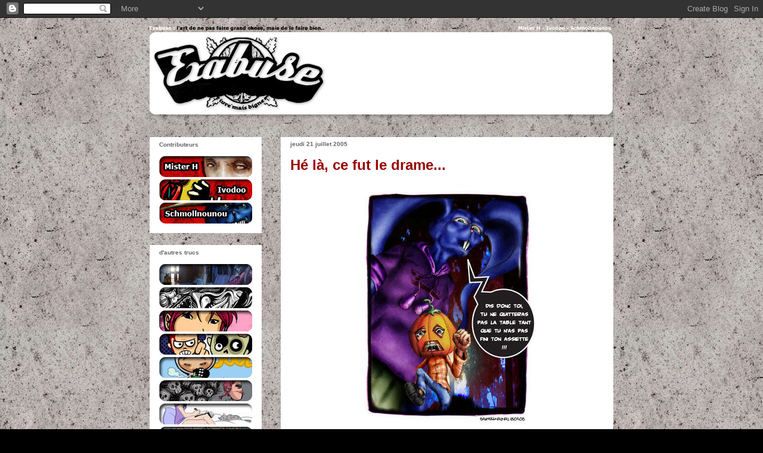

--- FILE ---
content_type: text/html; charset=UTF-8
request_url: https://exabuse.blogspot.com/2005/07/h-l-ce-fut-le-drame.html?showComment=1121962860000
body_size: 17555
content:
<!DOCTYPE html>
<html class='v2' dir='ltr' xmlns='http://www.w3.org/1999/xhtml' xmlns:b='http://www.google.com/2005/gml/b' xmlns:data='http://www.google.com/2005/gml/data' xmlns:expr='http://www.google.com/2005/gml/expr'>
<head>
<link href='https://www.blogger.com/static/v1/widgets/4128112664-css_bundle_v2.css' rel='stylesheet' type='text/css'/>
<meta content='width=1100' name='viewport'/>
<meta content='text/html; charset=UTF-8' http-equiv='Content-Type'/>
<meta content='blogger' name='generator'/>
<link href='https://exabuse.blogspot.com/favicon.ico' rel='icon' type='image/x-icon'/>
<link href='http://exabuse.blogspot.com/2005/07/h-l-ce-fut-le-drame.html' rel='canonical'/>
<link rel="alternate" type="application/atom+xml" title="Exabuse - Atom" href="https://exabuse.blogspot.com/feeds/posts/default" />
<link rel="alternate" type="application/rss+xml" title="Exabuse - RSS" href="https://exabuse.blogspot.com/feeds/posts/default?alt=rss" />
<link rel="service.post" type="application/atom+xml" title="Exabuse - Atom" href="https://www.blogger.com/feeds/14587495/posts/default" />

<link rel="alternate" type="application/atom+xml" title="Exabuse - Atom" href="https://exabuse.blogspot.com/feeds/112196199206567317/comments/default" />
<!--Can't find substitution for tag [blog.ieCssRetrofitLinks]-->
<link href='http://photos1.blogger.com/blogger/7556/1324/400/blue_mister-h.jpg' rel='image_src'/>
<meta content='http://exabuse.blogspot.com/2005/07/h-l-ce-fut-le-drame.html' property='og:url'/>
<meta content='Hé là, ce fut le drame...' property='og:title'/>
<meta content='&quot; La riposte ne se fit pas attendre...&quot; Nous déclara un passant témoin des faits. « C’est ainsi que les faits se sont produit... », commença...' property='og:description'/>
<meta content='https://lh3.googleusercontent.com/blogger_img_proxy/AEn0k_uNffNRPaHIakcazK_CsTvgpyWlM5YIdFCi0jX90jGwN_TEVlN_w33rr2V-uH8pesFgPLY9t6tadn_S30rEDQhpGQs36w1o8pJcRmT2hSySOCkFOwWkqmMfoOJtJvlvEp9PtmfC=w1200-h630-p-k-no-nu' property='og:image'/>
<title>
Exabuse: Hé là, ce fut le drame...
</title>
<style id='page-skin-1' type='text/css'><!--
/*
-----------------------------------------------
Blogger Template Style
Name:     Awesome Inc.
Designer: Tina Chen
URL:      tinachen.org
----------------------------------------------- */
/* Variable definitions
====================
<Variable name="keycolor" description="Main Color" type="color" default="#ffffff"/>
<Group description="Page" selector="body">
<Variable name="body.font" description="Font" type="font"
default="normal normal 13px Arial, Tahoma, Helvetica, FreeSans, sans-serif"/>
<Variable name="body.background.color" description="Background Color" type="color" default="#000000"/>
<Variable name="body.text.color" description="Text Color" type="color" default="#ffffff"/>
</Group>
<Group description="Links" selector=".main-inner">
<Variable name="link.color" description="Link Color" type="color" default="#888888"/>
<Variable name="link.visited.color" description="Visited Color" type="color" default="#444444"/>
<Variable name="link.hover.color" description="Hover Color" type="color" default="#cccccc"/>
</Group>
<Group description="Blog Title" selector=".header h1">
<Variable name="header.font" description="Title Font" type="font"
default="normal bold 40px Arial, Tahoma, Helvetica, FreeSans, sans-serif"/>
<Variable name="header.text.color" description="Title Color" type="color" default="#000000" />
<Variable name="header.background.color" description="Header Background" type="color" default="transparent" />
</Group>
<Group description="Blog Description" selector=".header .description">
<Variable name="description.font" description="Font" type="font"
default="normal normal 14px Arial, Tahoma, Helvetica, FreeSans, sans-serif"/>
<Variable name="description.text.color" description="Text Color" type="color"
default="#000000" />
</Group>
<Group description="Tabs Text" selector=".tabs-inner .widget li a">
<Variable name="tabs.font" description="Font" type="font"
default="normal bold 14px Arial, Tahoma, Helvetica, FreeSans, sans-serif"/>
<Variable name="tabs.text.color" description="Text Color" type="color" default="#000000"/>
<Variable name="tabs.selected.text.color" description="Selected Color" type="color" default="#ffffff"/>
</Group>
<Group description="Tabs Background" selector=".tabs-outer .PageList">
<Variable name="tabs.background.color" description="Background Color" type="color" default="#141414"/>
<Variable name="tabs.selected.background.color" description="Selected Color" type="color" default="#444444"/>
<Variable name="tabs.border.color" description="Border Color" type="color" default="transparent"/>
</Group>
<Group description="Date Header" selector=".main-inner .widget h2.date-header, .main-inner .widget h2.date-header span">
<Variable name="date.font" description="Font" type="font"
default="normal normal 14px Arial, Tahoma, Helvetica, FreeSans, sans-serif"/>
<Variable name="date.text.color" description="Text Color" type="color" default="#666666"/>
<Variable name="date.border.color" description="Border Color" type="color" default="transparent"/>
</Group>
<Group description="Post Title" selector="h3.post-title, h4, h3.post-title a">
<Variable name="post.title.font" description="Font" type="font"
default="normal bold 22px Arial, Tahoma, Helvetica, FreeSans, sans-serif"/>
<Variable name="post.title.text.color" description="Text Color" type="color" default="#000000"/>
</Group>
<Group description="Post Background" selector=".post">
<Variable name="post.background.color" description="Background Color" type="color" default="#ffffff" />
<Variable name="post.border.color" description="Border Color" type="color" default="transparent" />
<Variable name="post.border.bevel.color" description="Bevel Color" type="color" default="transparent"/>
</Group>
<Group description="Gadget Title" selector="h2">
<Variable name="widget.title.font" description="Font" type="font"
default="normal bold 14px Arial, Tahoma, Helvetica, FreeSans, sans-serif"/>
<Variable name="widget.title.text.color" description="Text Color" type="color" default="#000000"/>
</Group>
<Group description="Gadget Text" selector=".sidebar .widget">
<Variable name="widget.font" description="Font" type="font"
default="normal normal 14px Arial, Tahoma, Helvetica, FreeSans, sans-serif"/>
<Variable name="widget.text.color" description="Text Color" type="color" default="#000000"/>
<Variable name="widget.alternate.text.color" description="Alternate Color" type="color" default="#666666"/>
</Group>
<Group description="Gadget Links" selector=".sidebar .widget">
<Variable name="widget.link.color" description="Link Color" type="color" default="#888888"/>
<Variable name="widget.link.visited.color" description="Visited Color" type="color" default="#444444"/>
<Variable name="widget.link.hover.color" description="Hover Color" type="color" default="#cccccc"/>
</Group>
<Group description="Gadget Background" selector=".sidebar .widget">
<Variable name="widget.background.color" description="Background Color" type="color" default="#141414"/>
<Variable name="widget.border.color" description="Border Color" type="color" default="#222222"/>
<Variable name="widget.border.bevel.color" description="Bevel Color" type="color" default="#000000"/>
</Group>
<Group description="Sidebar Background" selector=".column-left-inner .column-right-inner">
<Variable name="widget.outer.background.color" description="Background Color" type="color" default="transparent" />
</Group>
<Group description="Images" selector=".main-inner">
<Variable name="image.background.color" description="Background Color" type="color" default="transparent"/>
<Variable name="image.border.color" description="Border Color" type="color" default="transparent"/>
</Group>
<Group description="Feed" selector=".blog-feeds">
<Variable name="feed.text.color" description="Text Color" type="color" default="#000000"/>
</Group>
<Group description="Feed Links" selector=".blog-feeds">
<Variable name="feed.link.color" description="Link Color" type="color" default="#888888"/>
<Variable name="feed.link.visited.color" description="Visited Color" type="color" default="#444444"/>
<Variable name="feed.link.hover.color" description="Hover Color" type="color" default="#cccccc"/>
</Group>
<Group description="Pager" selector=".blog-pager">
<Variable name="pager.background.color" description="Background Color" type="color" default="#ffffff" />
</Group>
<Group description="Footer" selector=".footer-outer">
<Variable name="footer.background.color" description="Background Color" type="color" default="#ffffff" />
<Variable name="footer.text.color" description="Text Color" type="color" default="#000000" />
</Group>
<Variable name="title.shadow.spread" description="Title Shadow" type="length" default="-1px"/>
<Variable name="body.background" description="Body Background" type="background"
color="#000000"
default="$(color) none repeat scroll top left"/>
<Variable name="body.background.gradient.cap" description="Body Gradient Cap" type="url"
default="none"/>
<Variable name="body.background.size" description="Body Background Size" type="string" default="auto"/>
<Variable name="tabs.background.gradient" description="Tabs Background Gradient" type="url"
default="none"/>
<Variable name="header.background.gradient" description="Header Background Gradient" type="url" default="none" />
<Variable name="header.padding.top" description="Header Top Padding" type="length" default="22px" />
<Variable name="header.margin.top" description="Header Top Margin" type="length" default="0" />
<Variable name="header.margin.bottom" description="Header Bottom Margin" type="length" default="0" />
<Variable name="widget.padding.top" description="Widget Padding Top" type="length" default="8px" />
<Variable name="widget.padding.side" description="Widget Padding Side" type="length" default="15px" />
<Variable name="widget.outer.margin.top" description="Widget Top Margin" type="length" default="0" />
<Variable name="widget.outer.background.gradient" description="Gradient" type="url" default="none" />
<Variable name="widget.border.radius" description="Gadget Border Radius" type="length" default="0" />
<Variable name="outer.shadow.spread" description="Outer Shadow Size" type="length" default="0" />
<Variable name="date.header.border.radius.top" description="Date Header Border Radius Top" type="length" default="0" />
<Variable name="date.header.position" description="Date Header Position" type="length" default="15px" />
<Variable name="date.space" description="Date Space" type="length" default="30px" />
<Variable name="date.position" description="Date Float" type="string" default="static" />
<Variable name="date.padding.bottom" description="Date Padding Bottom" type="length" default="0" />
<Variable name="date.border.size" description="Date Border Size" type="length" default="0" />
<Variable name="date.background" description="Date Background" type="background" color="transparent"
default="$(color) none no-repeat scroll top left" />
<Variable name="date.first.border.radius.top" description="Date First top radius" type="length" default="0" />
<Variable name="date.last.space.bottom" description="Date Last Space Bottom" type="length"
default="20px" />
<Variable name="date.last.border.radius.bottom" description="Date Last bottom radius" type="length" default="0" />
<Variable name="post.first.padding.top" description="First Post Padding Top" type="length" default="0" />
<Variable name="image.shadow.spread" description="Image Shadow Size" type="length" default="0"/>
<Variable name="image.border.radius" description="Image Border Radius" type="length" default="0"/>
<Variable name="separator.outdent" description="Separator Outdent" type="length" default="15px" />
<Variable name="title.separator.border.size" description="Widget Title Border Size" type="length" default="1px" />
<Variable name="list.separator.border.size" description="List Separator Border Size" type="length" default="1px" />
<Variable name="shadow.spread" description="Shadow Size" type="length" default="0"/>
<Variable name="startSide" description="Side where text starts in blog language" type="automatic" default="left"/>
<Variable name="endSide" description="Side where text ends in blog language" type="automatic" default="right"/>
<Variable name="date.side" description="Side where date header is placed" type="string" default="right"/>
<Variable name="pager.border.radius.top" description="Pager Border Top Radius" type="length" default="0" />
<Variable name="pager.space.top" description="Pager Top Space" type="length" default="1em" />
<Variable name="footer.background.gradient" description="Background Gradient" type="url" default="none" />
<Variable name="mobile.background.size" description="Mobile Background Size" type="string"
default="auto"/>
<Variable name="mobile.background.overlay" description="Mobile Background Overlay" type="string"
default="transparent none repeat scroll top left"/>
<Variable name="mobile.button.color" description="Mobile Button Color" type="color" default="#ffffff" />
*/
/* Content
----------------------------------------------- */
body {
font: normal normal 13px Arial, Tahoma, Helvetica, FreeSans, sans-serif;
color: #000000;
background: #000000 url(//1.bp.blogspot.com/-VDL29LgRMFM/VV3rqXLcGsI/AAAAAAAABBY/hN9jxLGr3ZY/s1600/fond-motif.jpg) repeat scroll top left;
}
html body .content-outer {
min-width: 0;
max-width: 100%;
width: 100%;
}
a:link {
text-decoration: none;
color: #888888;
}
a:visited {
text-decoration: none;
color: #444444;
}
a:hover {
text-decoration: underline;
color: #cccccc;
}
.body-fauxcolumn-outer .cap-top {
position: absolute;
z-index: 1;
height: 276px;
width: 100%;
background: transparent none repeat-x scroll top left;
_background-image: none;
}
/* Columns
----------------------------------------------- */
.content-inner {
padding: 0;
}
.header-inner .section {
margin: 0 16px;
}
.tabs-inner .section {
margin: 0 16px;
}
.main-inner {
padding-top: 30px;
}
.main-inner .column-center-inner,
.main-inner .column-left-inner,
.main-inner .column-right-inner {
padding: 0 5px;
}
*+html body .main-inner .column-center-inner {
margin-top: -30px;
}
#layout .main-inner .column-center-inner {
margin-top: 0;
}
/* Header
----------------------------------------------- */
.header-outer {
margin: 0 0 0 0;
background: transparent none repeat scroll 0 0;
}
.Header h1 {
font: normal bold 40px Arial, Tahoma, Helvetica, FreeSans, sans-serif;
color: #ffffff;
text-shadow: 0 0 -1px #000000;
}
.Header h1 a {
color: #ffffff;
}
.Header .description {
font: normal normal 14px Arial, Tahoma, Helvetica, FreeSans, sans-serif;
color: #ffffff;
}
.header-inner .Header .titlewrapper,
.header-inner .Header .descriptionwrapper {
padding-left: 0;
padding-right: 0;
margin-bottom: 0;
}
.header-inner .Header .titlewrapper {
padding-top: 22px;
}
/* Tabs
----------------------------------------------- */
.tabs-outer {
overflow: hidden;
position: relative;
background: #141414 none repeat scroll 0 0;
}
#layout .tabs-outer {
overflow: visible;
}
.tabs-cap-top, .tabs-cap-bottom {
position: absolute;
width: 100%;
border-top: 1px solid #222222;
}
.tabs-cap-bottom {
bottom: 0;
}
.tabs-inner .widget li a {
display: inline-block;
margin: 0;
padding: .6em 1.5em;
font: normal bold 14px Arial, Tahoma, Helvetica, FreeSans, sans-serif;
color: #ffffff;
border-top: 1px solid #222222;
border-bottom: 1px solid #222222;
border-left: 1px solid #222222;
height: 16px;
line-height: 16px;
}
.tabs-inner .widget li:last-child a {
border-right: 1px solid #222222;
}
.tabs-inner .widget li.selected a, .tabs-inner .widget li a:hover {
background: #444444 none repeat-x scroll 0 -100px;
color: #ffffff;
}
/* Headings
----------------------------------------------- */
h2 {
font: normal bold 10px Verdana, Geneva, sans-serif;
color: #666666;
}
/* Widgets
----------------------------------------------- */
.main-inner .section {
margin: 0 27px;
padding: 0;
}
.main-inner .column-left-outer,
.main-inner .column-right-outer {
margin-top: 0;
}
#layout .main-inner .column-left-outer,
#layout .main-inner .column-right-outer {
margin-top: 0;
}
.main-inner .column-left-inner,
.main-inner .column-right-inner {
background: transparent none repeat 0 0;
-moz-box-shadow: 0 0 0 rgba(0, 0, 0, .2);
-webkit-box-shadow: 0 0 0 rgba(0, 0, 0, .2);
-goog-ms-box-shadow: 0 0 0 rgba(0, 0, 0, .2);
box-shadow: 0 0 0 rgba(0, 0, 0, .2);
-moz-border-radius: 0;
-webkit-border-radius: 0;
-goog-ms-border-radius: 0;
border-radius: 0;
}
#layout .main-inner .column-left-inner,
#layout .main-inner .column-right-inner {
margin-top: 0;
}
.sidebar .widget {
font: normal normal 0px Arial, Tahoma, Helvetica, FreeSans, sans-serif;
color: #ffffff;
}
.sidebar .widget a:link {
color: #888888;
}
.sidebar .widget a:visited {
color: #444444;
}
.sidebar .widget a:hover {
color: #cccccc;
}
.sidebar .widget h2 {
text-shadow: 0 0 -1px #000000;
}
.main-inner .widget {
background-color: #ffffff;
border: 1px solid transparent;
padding: 0 15px 15px;
margin: 20px -16px;
-moz-box-shadow: 0 0 0 rgba(0, 0, 0, .2);
-webkit-box-shadow: 0 0 0 rgba(0, 0, 0, .2);
-goog-ms-box-shadow: 0 0 0 rgba(0, 0, 0, .2);
box-shadow: 0 0 0 rgba(0, 0, 0, .2);
-moz-border-radius: 0;
-webkit-border-radius: 0;
-goog-ms-border-radius: 0;
border-radius: 0;
}
.main-inner .widget h2 {
margin: 0 -15px;
padding: .6em 15px .5em;
border-bottom: 1px solid transparent;
}
.footer-inner .widget h2 {
padding: 0 0 .4em;
border-bottom: 1px solid transparent;
}
.main-inner .widget h2 + div, .footer-inner .widget h2 + div {
border-top: 1px solid transparent;
padding-top: 8px;
}
.main-inner .widget .widget-content {
margin: 0 -15px;
padding: 7px 15px 0;
}
.main-inner .widget ul, .main-inner .widget #ArchiveList ul.flat {
margin: -8px -15px 0;
padding: 0;
list-style: none;
}
.main-inner .widget #ArchiveList {
margin: -8px 0 0;
}
.main-inner .widget ul li, .main-inner .widget #ArchiveList ul.flat li {
padding: .5em 15px;
text-indent: 0;
color: #666666;
border-top: 1px solid transparent;
border-bottom: 1px solid transparent;
}
.main-inner .widget #ArchiveList ul li {
padding-top: .25em;
padding-bottom: .25em;
}
.main-inner .widget ul li:first-child, .main-inner .widget #ArchiveList ul.flat li:first-child {
border-top: none;
}
.main-inner .widget ul li:last-child, .main-inner .widget #ArchiveList ul.flat li:last-child {
border-bottom: none;
}
.post-body {
position: relative;
}
.main-inner .widget .post-body ul {
padding: 0 2.5em;
margin: .5em 0;
list-style: disc;
}
.main-inner .widget .post-body ul li {
padding: 0.25em 0;
margin-bottom: .25em;
color: #000000;
border: none;
}
.footer-inner .widget ul {
padding: 0;
list-style: none;
}
.widget .zippy {
color: #666666;
}
/* Posts
----------------------------------------------- */
body .main-inner .Blog {
padding: 0;
margin-bottom: 1em;
background-color: transparent;
border: none;
-moz-box-shadow: 0 0 0 rgba(0, 0, 0, 0);
-webkit-box-shadow: 0 0 0 rgba(0, 0, 0, 0);
-goog-ms-box-shadow: 0 0 0 rgba(0, 0, 0, 0);
box-shadow: 0 0 0 rgba(0, 0, 0, 0);
}
.main-inner .section:last-child .Blog:last-child {
padding: 0;
margin-bottom: 1em;
}
.main-inner .widget h2.date-header {
margin: 0 -15px 1px;
padding: 0 0 0 0;
font: normal bold 10px Verdana, Geneva, sans-serif;
color: #666666;
background: transparent none no-repeat scroll top left;
border-top: 0 solid transparent;
border-bottom: 1px solid transparent;
-moz-border-radius-topleft: 0;
-moz-border-radius-topright: 0;
-webkit-border-top-left-radius: 0;
-webkit-border-top-right-radius: 0;
border-top-left-radius: 0;
border-top-right-radius: 0;
position: static;
bottom: 100%;
right: 15px;
text-shadow: 0 0 -1px #000000;
}
.main-inner .widget h2.date-header span {
font: normal bold 10px Verdana, Geneva, sans-serif;
display: block;
padding: .5em 15px;
border-left: 0 solid transparent;
border-right: 0 solid transparent;
}
.date-outer {
position: relative;
margin: 30px 0 20px;
padding: 0 15px;
background-color: #ffffff;
border: 1px solid transparent;
-moz-box-shadow: 0 0 0 rgba(0, 0, 0, .2);
-webkit-box-shadow: 0 0 0 rgba(0, 0, 0, .2);
-goog-ms-box-shadow: 0 0 0 rgba(0, 0, 0, .2);
box-shadow: 0 0 0 rgba(0, 0, 0, .2);
-moz-border-radius: 0;
-webkit-border-radius: 0;
-goog-ms-border-radius: 0;
border-radius: 0;
}
.date-outer:first-child {
margin-top: 0;
}
.date-outer:last-child {
margin-bottom: 20px;
-moz-border-radius-bottomleft: 0;
-moz-border-radius-bottomright: 0;
-webkit-border-bottom-left-radius: 0;
-webkit-border-bottom-right-radius: 0;
-goog-ms-border-bottom-left-radius: 0;
-goog-ms-border-bottom-right-radius: 0;
border-bottom-left-radius: 0;
border-bottom-right-radius: 0;
}
.date-posts {
margin: 0 -15px;
padding: 0 15px;
clear: both;
}
.post-outer, .inline-ad {
border-top: 1px solid transparent;
margin: 0 -15px;
padding: 15px 15px;
}
.post-outer {
padding-bottom: 10px;
}
.post-outer:first-child {
padding-top: 0;
border-top: none;
}
.post-outer:last-child, .inline-ad:last-child {
border-bottom: none;
}
.post-body {
position: relative;
}
.post-body img {
padding: 8px;
background: transparent;
border: 1px solid transparent;
-moz-box-shadow: 0 0 0 rgba(0, 0, 0, .2);
-webkit-box-shadow: 0 0 0 rgba(0, 0, 0, .2);
box-shadow: 0 0 0 rgba(0, 0, 0, .2);
-moz-border-radius: 0;
-webkit-border-radius: 0;
border-radius: 0;
}
h3.post-title, h4 {
font: normal bold 24px Verdana, Geneva, sans-serif;
color: #990000;
}
h3.post-title a {
font: normal bold 24px Verdana, Geneva, sans-serif;
color: #990000;
}
h3.post-title a:hover {
color: #cccccc;
text-decoration: underline;
}
.post-header {
margin: 0 0 1em;
}
.post-body {
line-height: 1.4;
}
.post-outer h2 {
color: #000000;
}
.post-footer {
margin: 1.5em 0 0;
}
#blog-pager {
padding: 15px;
font-size: 120%;
background-color: #ffffff;
border: 1px solid transparent;
-moz-box-shadow: 0 0 0 rgba(0, 0, 0, .2);
-webkit-box-shadow: 0 0 0 rgba(0, 0, 0, .2);
-goog-ms-box-shadow: 0 0 0 rgba(0, 0, 0, .2);
box-shadow: 0 0 0 rgba(0, 0, 0, .2);
-moz-border-radius: 0;
-webkit-border-radius: 0;
-goog-ms-border-radius: 0;
border-radius: 0;
-moz-border-radius-topleft: 0;
-moz-border-radius-topright: 0;
-webkit-border-top-left-radius: 0;
-webkit-border-top-right-radius: 0;
-goog-ms-border-top-left-radius: 0;
-goog-ms-border-top-right-radius: 0;
border-top-left-radius: 0;
border-top-right-radius-topright: 0;
margin-top: 1em;
}
.blog-feeds, .post-feeds {
margin: 1em 0;
text-align: center;
color: #ffffff;
}
.blog-feeds a, .post-feeds a {
color: #888888;
}
.blog-feeds a:visited, .post-feeds a:visited {
color: #444444;
}
.blog-feeds a:hover, .post-feeds a:hover {
color: #cccccc;
}
.post-outer .comments {
margin-top: 2em;
}
/* Comments
----------------------------------------------- */
.comments .comments-content .icon.blog-author {
background-repeat: no-repeat;
background-image: url([data-uri]);
}
.comments .comments-content .loadmore a {
border-top: 1px solid #222222;
border-bottom: 1px solid #222222;
}
.comments .continue {
border-top: 2px solid #222222;
}
/* Footer
----------------------------------------------- */
.footer-outer {
margin: -0 0 -1px;
padding: 0 0 0;
color: transparent;
overflow: hidden;
}
.footer-fauxborder-left {
border-top: 1px solid transparent;
background: transparent none repeat scroll 0 0;
-moz-box-shadow: 0 0 0 rgba(0, 0, 0, .2);
-webkit-box-shadow: 0 0 0 rgba(0, 0, 0, .2);
-goog-ms-box-shadow: 0 0 0 rgba(0, 0, 0, .2);
box-shadow: 0 0 0 rgba(0, 0, 0, .2);
margin: 0 -0;
}
/* Mobile
----------------------------------------------- */
body.mobile {
background-size: auto;
}
.mobile .body-fauxcolumn-outer {
background: transparent none repeat scroll top left;
}
*+html body.mobile .main-inner .column-center-inner {
margin-top: 0;
}
.mobile .main-inner .widget {
padding: 0 0 15px;
}
.mobile .main-inner .widget h2 + div,
.mobile .footer-inner .widget h2 + div {
border-top: none;
padding-top: 0;
}
.mobile .footer-inner .widget h2 {
padding: 0.5em 0;
border-bottom: none;
}
.mobile .main-inner .widget .widget-content {
margin: 0;
padding: 7px 0 0;
}
.mobile .main-inner .widget ul,
.mobile .main-inner .widget #ArchiveList ul.flat {
margin: 0 -15px 0;
}
.mobile .main-inner .widget h2.date-header {
right: 0;
}
.mobile .date-header span {
padding: 0.4em 0;
}
.mobile .date-outer:first-child {
margin-bottom: 0;
border: 1px solid transparent;
-moz-border-radius-topleft: 0;
-moz-border-radius-topright: 0;
-webkit-border-top-left-radius: 0;
-webkit-border-top-right-radius: 0;
-goog-ms-border-top-left-radius: 0;
-goog-ms-border-top-right-radius: 0;
border-top-left-radius: 0;
border-top-right-radius: 0;
}
.mobile .date-outer {
border-color: transparent;
border-width: 0 1px 1px;
}
.mobile .date-outer:last-child {
margin-bottom: 0;
}
.mobile .main-inner {
padding: 0;
}
.mobile .header-inner .section {
margin: 0;
}
.mobile .post-outer, .mobile .inline-ad {
padding: 5px 0;
}
.mobile .tabs-inner .section {
margin: 0 10px;
}
.mobile .main-inner .widget h2 {
margin: 0;
padding: 0;
}
.mobile .main-inner .widget h2.date-header span {
padding: 0;
}
.mobile .main-inner .widget .widget-content {
margin: 0;
padding: 7px 0 0;
}
.mobile #blog-pager {
border: 1px solid transparent;
background: transparent none repeat scroll 0 0;
}
.mobile .main-inner .column-left-inner,
.mobile .main-inner .column-right-inner {
background: transparent none repeat 0 0;
-moz-box-shadow: none;
-webkit-box-shadow: none;
-goog-ms-box-shadow: none;
box-shadow: none;
}
.mobile .date-posts {
margin: 0;
padding: 0;
}
.mobile .footer-fauxborder-left {
margin: 0;
border-top: inherit;
}
.mobile .main-inner .section:last-child .Blog:last-child {
margin-bottom: 0;
}
.mobile-index-contents {
color: #000000;
}
.mobile .mobile-link-button {
background: #888888 none repeat scroll 0 0;
}
.mobile-link-button a:link, .mobile-link-button a:visited {
color: #ffffff;
}
.mobile .tabs-inner .PageList .widget-content {
background: transparent;
border-top: 1px solid;
border-color: #222222;
color: #ffffff;
}
.mobile .tabs-inner .PageList .widget-content .pagelist-arrow {
border-left: 1px solid #222222;
}

--></style>
<style id='template-skin-1' type='text/css'><!--
body {
min-width: 810px;
}
.content-outer, .content-fauxcolumn-outer, .region-inner {
min-width: 810px;
max-width: 810px;
_width: 810px;
}
.main-inner .columns {
padding-left: 220px;
padding-right: 0px;
}
.main-inner .fauxcolumn-center-outer {
left: 220px;
right: 0px;
/* IE6 does not respect left and right together */
_width: expression(this.parentNode.offsetWidth -
parseInt("220px") -
parseInt("0px") + 'px');
}
.main-inner .fauxcolumn-left-outer {
width: 220px;
}
.main-inner .fauxcolumn-right-outer {
width: 0px;
}
.main-inner .column-left-outer {
width: 220px;
right: 100%;
margin-left: -220px;
}
.main-inner .column-right-outer {
width: 0px;
margin-right: -0px;
}
#layout {
min-width: 0;
}
#layout .content-outer {
min-width: 0;
width: 800px;
}
#layout .region-inner {
min-width: 0;
width: auto;
}
--></style>
<link href='https://www.blogger.com/dyn-css/authorization.css?targetBlogID=14587495&amp;zx=823c9c1a-c66b-49b6-b81f-d341d2b35cf6' media='none' onload='if(media!=&#39;all&#39;)media=&#39;all&#39;' rel='stylesheet'/><noscript><link href='https://www.blogger.com/dyn-css/authorization.css?targetBlogID=14587495&amp;zx=823c9c1a-c66b-49b6-b81f-d341d2b35cf6' rel='stylesheet'/></noscript>
<meta name='google-adsense-platform-account' content='ca-host-pub-1556223355139109'/>
<meta name='google-adsense-platform-domain' content='blogspot.com'/>

</head>
<body class='loading'>
<div class='navbar section' id='navbar'><div class='widget Navbar' data-version='1' id='Navbar1'><script type="text/javascript">
    function setAttributeOnload(object, attribute, val) {
      if(window.addEventListener) {
        window.addEventListener('load',
          function(){ object[attribute] = val; }, false);
      } else {
        window.attachEvent('onload', function(){ object[attribute] = val; });
      }
    }
  </script>
<div id="navbar-iframe-container"></div>
<script type="text/javascript" src="https://apis.google.com/js/platform.js"></script>
<script type="text/javascript">
      gapi.load("gapi.iframes:gapi.iframes.style.bubble", function() {
        if (gapi.iframes && gapi.iframes.getContext) {
          gapi.iframes.getContext().openChild({
              url: 'https://www.blogger.com/navbar/14587495?po\x3d112196199206567317\x26origin\x3dhttps://exabuse.blogspot.com',
              where: document.getElementById("navbar-iframe-container"),
              id: "navbar-iframe"
          });
        }
      });
    </script><script type="text/javascript">
(function() {
var script = document.createElement('script');
script.type = 'text/javascript';
script.src = '//pagead2.googlesyndication.com/pagead/js/google_top_exp.js';
var head = document.getElementsByTagName('head')[0];
if (head) {
head.appendChild(script);
}})();
</script>
</div></div>
<div class='body-fauxcolumns'>
<div class='fauxcolumn-outer body-fauxcolumn-outer'>
<div class='cap-top'>
<div class='cap-left'></div>
<div class='cap-right'></div>
</div>
<div class='fauxborder-left'>
<div class='fauxborder-right'></div>
<div class='fauxcolumn-inner'>
</div>
</div>
<div class='cap-bottom'>
<div class='cap-left'></div>
<div class='cap-right'></div>
</div>
</div>
</div>
<div class='content'>
<div class='content-fauxcolumns'>
<div class='fauxcolumn-outer content-fauxcolumn-outer'>
<div class='cap-top'>
<div class='cap-left'></div>
<div class='cap-right'></div>
</div>
<div class='fauxborder-left'>
<div class='fauxborder-right'></div>
<div class='fauxcolumn-inner'>
</div>
</div>
<div class='cap-bottom'>
<div class='cap-left'></div>
<div class='cap-right'></div>
</div>
</div>
</div>
<div class='content-outer'>
<div class='content-cap-top cap-top'>
<div class='cap-left'></div>
<div class='cap-right'></div>
</div>
<div class='fauxborder-left content-fauxborder-left'>
<div class='fauxborder-right content-fauxborder-right'></div>
<div class='content-inner'>
<header>
<div class='header-outer'>
<div class='header-cap-top cap-top'>
<div class='cap-left'></div>
<div class='cap-right'></div>
</div>
<div class='fauxborder-left header-fauxborder-left'>
<div class='fauxborder-right header-fauxborder-right'></div>
<div class='region-inner header-inner'>
<div class='header section' id='header'><div class='widget Header' data-version='1' id='Header1'>
<div id='header-inner'>
<a href='https://exabuse.blogspot.com/' style='display: block'>
<img alt='Exabuse' height='170px; ' id='Header1_headerimg' src='https://blogger.googleusercontent.com/img/b/R29vZ2xl/AVvXsEgKlnH6xCtil0XQrR73ULCF2NJz-V4FLG2bxr5P58EInDEtjoZuOazCKSA1omep453pKACcbTYfQWWtFwQLtEaFrcASVDTBU6FHqhZRBQo-2Bsb4Nlil7rr60T5hXtzpyWiQHcD/s1600/exabuseTitle.png' style='display: block' width='786px; '/>
</a>
</div>
</div></div>
</div>
</div>
<div class='header-cap-bottom cap-bottom'>
<div class='cap-left'></div>
<div class='cap-right'></div>
</div>
</div>
</header>
<div class='tabs-outer'>
<div class='tabs-cap-top cap-top'>
<div class='cap-left'></div>
<div class='cap-right'></div>
</div>
<div class='fauxborder-left tabs-fauxborder-left'>
<div class='fauxborder-right tabs-fauxborder-right'></div>
<div class='region-inner tabs-inner'>
<div class='tabs no-items section' id='crosscol'></div>
<div class='tabs no-items section' id='crosscol-overflow'></div>
</div>
</div>
<div class='tabs-cap-bottom cap-bottom'>
<div class='cap-left'></div>
<div class='cap-right'></div>
</div>
</div>
<div class='main-outer'>
<div class='main-cap-top cap-top'>
<div class='cap-left'></div>
<div class='cap-right'></div>
</div>
<div class='fauxborder-left main-fauxborder-left'>
<div class='fauxborder-right main-fauxborder-right'></div>
<div class='region-inner main-inner'>
<div class='columns fauxcolumns'>
<div class='fauxcolumn-outer fauxcolumn-center-outer'>
<div class='cap-top'>
<div class='cap-left'></div>
<div class='cap-right'></div>
</div>
<div class='fauxborder-left'>
<div class='fauxborder-right'></div>
<div class='fauxcolumn-inner'>
</div>
</div>
<div class='cap-bottom'>
<div class='cap-left'></div>
<div class='cap-right'></div>
</div>
</div>
<div class='fauxcolumn-outer fauxcolumn-left-outer'>
<div class='cap-top'>
<div class='cap-left'></div>
<div class='cap-right'></div>
</div>
<div class='fauxborder-left'>
<div class='fauxborder-right'></div>
<div class='fauxcolumn-inner'>
</div>
</div>
<div class='cap-bottom'>
<div class='cap-left'></div>
<div class='cap-right'></div>
</div>
</div>
<div class='fauxcolumn-outer fauxcolumn-right-outer'>
<div class='cap-top'>
<div class='cap-left'></div>
<div class='cap-right'></div>
</div>
<div class='fauxborder-left'>
<div class='fauxborder-right'></div>
<div class='fauxcolumn-inner'>
</div>
</div>
<div class='cap-bottom'>
<div class='cap-left'></div>
<div class='cap-right'></div>
</div>
</div>
<!-- corrects IE6 width calculation -->
<div class='columns-inner'>
<div class='column-center-outer'>
<div class='column-center-inner'>
<div class='main section' id='main'><div class='widget Blog' data-version='1' id='Blog1'>
<div class='blog-posts hfeed'>
<!--Can't find substitution for tag [defaultAdStart]-->

                                        <div class="date-outer">
                                      
<h2 class='date-header'>
<span>
jeudi 21 juillet 2005
</span>
</h2>

                                        <div class="date-posts">
                                      
<div class='post-outer'>
<div class='post hentry' itemprop='blogPost' itemscope='itemscope' itemtype='http://schema.org/BlogPosting'>
<meta content='http://photos1.blogger.com/blogger/7556/1324/400/blue_mister-h.jpg' itemprop='image_url'/>
<meta content='14587495' itemprop='blogId'/>
<meta content='112196199206567317' itemprop='postId'/>
<a name='112196199206567317'></a>
<h3 class='post-title entry-title' itemprop='name'>
Hé là, ce fut le drame...
</h3>
<div class='post-header'>
<div class='post-header-line-1'></div>
</div>
<div class='post-body entry-content' id='post-body-112196199206567317' itemprop='description articleBody'>
<div align="center"><a href="//photos1.blogger.com/blogger/7556/1324/1600/blue_mister-h.jpg"><img alt="" border="0" src="//photos1.blogger.com/blogger/7556/1324/400/blue_mister-h.jpg" style="DISPLAY: block; MARGIN: 0px auto 10px; CURSOR: hand; TEXT-ALIGN: center"></a></div><div align="center"><br /><span style="font-family:trebuchet ms;"><strong>" La riposte ne se fit pas attendre..."<br /></strong><span style="font-size:85%;"><em>Nous déclara un passant témoin des faits.</em></span></span></div><p align="justify"><span style="font-family:trebuchet ms;"><span style="font-size:85%;">&#171; C&#8217;est ainsi que les faits se sont produit... &#187;, commença le brigadier Beerquejeprefere Michel.<br />Dans le voisinage il était courant de voir passer cet étrange animal bleu pourvu de deux immenses oreilles et de deux proéminentes dents de devant. Mais que ne fut pas la surprise du bourgmestre quand il vit un soir ce présenter à la brasserie "au père tranquille" ce curieux personnage affublé d'une étrange coiffe en forme de citrouille. Il demanda à ce qu'on lui prépare l'étrange animal cité ci dessus, capturé dans d'étrange circonstance. Le brave aubergiste s'y refusant prétextant d'ancienne croyance, l'individu se dirigea vers la cuisine et commença à dévorer telle quelle sa victime, sans même prendre le temps de retirer les basket de sa proie, ni même le mégot fumant qui était encore dans la gueule de la créature.<br />Mais après une première bouché, le personnage fut prit de démence et c'est dans un fracas de flatulence qu'il s'en fut dans la forêt en criant &#171; coin coin ! &#187;<br />Les villageois présent déclarèrent que c'était une malédiction et que la riposte ne s'était pas fait attendre.</span></p><div align="right"><strong><span style="font-size:78%;">Propos receuillis par H. TARTELPIQUE</span></strong><br /></div></span>
<div style='clear: both;'></div>
</div>
<div class='post-footer'>
<div class='post-footer-line post-footer-line-1'>
<span class='post-author vcard'>
Gribouillé par
<span class='fn' itemprop='author' itemscope='itemscope' itemtype='http://schema.org/Person'>
<meta content='https://www.blogger.com/profile/13586438506146745540' itemprop='url'/>
<a class='g-profile' href='https://www.blogger.com/profile/13586438506146745540' rel='author' title='author profile'>
<span itemprop='name'>
schmollnounou
</span>
</a>
</span>
</span>
<span class='post-timestamp'>
pour le fun à
<meta content='http://exabuse.blogspot.com/2005/07/h-l-ce-fut-le-drame.html' itemprop='url'/>
<a class='timestamp-link' href='https://exabuse.blogspot.com/2005/07/h-l-ce-fut-le-drame.html' rel='bookmark' title='permanent link'>
<abbr class='published' itemprop='datePublished' title='2005-07-21T17:34:00+02:00'>
17:34
</abbr>
</a>
</span>
<span class='post-comment-link'>
</span>
<span class='post-icons'>
<span class='item-control blog-admin pid-554677517'>
<a href='https://www.blogger.com/post-edit.g?blogID=14587495&postID=112196199206567317&from=pencil' title='Modifier l&#39;article'>
<img alt='' class='icon-action' height='18' src='//img2.blogblog.com/img/icon18_edit_allbkg.gif' width='18'/>
</a>
</span>
</span>
</div>
<div class='post-footer-line post-footer-line-2'>
<span class='post-labels'>
</span>
</div>
<div class='post-footer-line post-footer-line-3'></div>
</div>
</div>
<div class='comments' id='comments'>
<a name='comments'></a>
<h4>
2&#160;commentaires
                                      :
                                    </h4>
<div id='Blog1_comments-block-wrapper'>
<dl class='avatar-comment-indent' id='comments-block'>
<dt class='comment-author blog-author' id='c112196288838625707'>
<a name='c112196288838625707'></a>
<div class="avatar-image-container vcard"><span dir="ltr"><a href="https://www.blogger.com/profile/13586438506146745540" target="" rel="nofollow" onclick="" class="avatar-hovercard" id="av-112196288838625707-13586438506146745540"><img src="https://resources.blogblog.com/img/blank.gif" width="35" height="35" class="delayLoad" style="display: none;" longdesc="//blogger.googleusercontent.com/img/b/R29vZ2xl/AVvXsEga83imbpOsfj4lKYvZe2ZNViylRocPzWxO2xTbcDSW2t9uvgvvv1Dq6XYZddUGVllRZ_JUJkbWz4daAF5j988kXcsJcTUXaCeLDJiU8GKUJuoMinjQ3CKRSdHiOnpmBF8/s45-c/bib-portrait_carre.jpg" alt="" title="schmollnounou">

<noscript><img src="//blogger.googleusercontent.com/img/b/R29vZ2xl/AVvXsEga83imbpOsfj4lKYvZe2ZNViylRocPzWxO2xTbcDSW2t9uvgvvv1Dq6XYZddUGVllRZ_JUJkbWz4daAF5j988kXcsJcTUXaCeLDJiU8GKUJuoMinjQ3CKRSdHiOnpmBF8/s45-c/bib-portrait_carre.jpg" width="35" height="35" class="photo" alt=""></noscript></a></span></div>
<a href='https://www.blogger.com/profile/13586438506146745540' rel='nofollow'>
schmollnounou
</a>
a dit&#8230;
</dt>
<dd class='comment-body' id='Blog1_cmt-112196288838625707'>
<p>
C&#8217;est dingue ce que les journaux de la capitale peuvent raconter comme bobar, heureusement les petites gazette indépendante de province sont là pour restaurer la vérité...
</p>
</dd>
<dd class='comment-footer'>
<span class='comment-timestamp'>
<a href='https://exabuse.blogspot.com/2005/07/h-l-ce-fut-le-drame.html?showComment=1121962860000#c112196288838625707' title='comment permalink'>
21 juillet 2005 à 18:21
</a>
<span class='item-control blog-admin pid-554677517'>
<a class='comment-delete' href='https://www.blogger.com/comment/delete/14587495/112196288838625707' title='Supprimer le commentaire'>
<img src='//www.blogger.com/img/icon_delete13.gif'/>
</a>
</span>
</span>
</dd>
<dt class='comment-author blog-author' id='c112202975387054529'>
<a name='c112202975387054529'></a>
<div class="avatar-image-container avatar-stock"><span dir="ltr"><a href="https://www.blogger.com/profile/16488613052186985117" target="" rel="nofollow" onclick="" class="avatar-hovercard" id="av-112202975387054529-16488613052186985117"><img src="//www.blogger.com/img/blogger_logo_round_35.png" width="35" height="35" alt="" title="HEUGHE Christophe">

</a></span></div>
<a href='https://www.blogger.com/profile/16488613052186985117' rel='nofollow'>
HEUGHE Christophe
</a>
a dit&#8230;
</dt>
<dd class='comment-body' id='Blog1_cmt-112202975387054529'>
<p>
Non, moi je pense que l'on peut faire confiance dans notre presse nationale au vue de cette article sur lequel je suis tombé dans  le "Libération" et qui est un exemple du sérieux et la grande force d'investigation de nos grands journalistes français.<BR/><BR/>L'article titré : "L'HOMME À LA QUEUE DE CHEVAL"<BR/>Il aimait un peu trop son étalon. Qui le lui a bien mal rendu: un habitant de Seattle est mort après un rodéo qui a mal tourné.<BR/><BR/>Il ne s'agit ni d'extra-terrestres ni d'une nouvelle drogue de synthèse. Et pourtant, le chef de la police de la localité d'Enumclaw, à 60 kilomètres au sud-est de Seattle (Etat de Washington, nord-ouest), n'hallucine pas quand il affirme: &#171;Que ce soit le médecin légiste, le shérif ou les enquêteurs, nous n'avons jamais rien vu qui se rapproche, même de loin, de ce sur quoi nous travaillons depuis deux semaines&#187;. Le sujet qui occupe son emploi du temps ? Un côlon ainsi que d'autres organes éclatés qui ont causé une hémorragie à l'origine de la mort d'un homme d'une quarantaine d'années.<BR/><BR/>Selon les premiers éléments de l'enquête, les policiers se sont rendus compte que le corps de cet homme avait été transpercé par... un étalon qui l'a sodomisé. Et pas n'importe où, dans une ferme de l'Etat spécialisée dans la zoophilie. L'enquête a établi que la ferme dans laquelle cet homme résidant à Seattle est décédé s'était spécialisée dans cette pratique et proposait à ses &#171;clients&#187;, outre des chevaux, des poneys, des chèvres, des moutons et des chiens. L'adresse circulait sur des sites Internet spécialisés. La police a dit avoir saisi sur place des cassettes vidéo montrant des actes sexuels entre hommes et animaux, représentant plusieurs centaines d'heures d'enregistrement. Le code pénal de l'Etat de Washington n'interdisant pas la zoophilie, aucune arrestation n'a eu lieu jusqu'à présent. L'étalon court donc toujours.<BR/><BR/>Par&#160;LB, d'après AFP<BR/>mardi 19 juillet 2005&#160;(Liberation.fr -&#160;14:29)
</p>
</dd>
<dd class='comment-footer'>
<span class='comment-timestamp'>
<a href='https://exabuse.blogspot.com/2005/07/h-l-ce-fut-le-drame.html?showComment=1122029700000#c112202975387054529' title='comment permalink'>
22 juillet 2005 à 12:55
</a>
<span class='item-control blog-admin pid-1383204918'>
<a class='comment-delete' href='https://www.blogger.com/comment/delete/14587495/112202975387054529' title='Supprimer le commentaire'>
<img src='//www.blogger.com/img/icon_delete13.gif'/>
</a>
</span>
</span>
</dd>
</dl>
</div>
<p class='comment-footer'>
<a href='https://www.blogger.com/comment/fullpage/post/14587495/112196199206567317' onclick='javascript:window.open(this.href, "bloggerPopup", "toolbar=0,location=0,statusbar=1,menubar=0,scrollbars=yes,width=640,height=500"); return false;'>
Enregistrer un commentaire
</a>
</p>
<div id='backlinks-container'>
<div id='Blog1_backlinks-container'>
</div>
</div>
</div>
</div>

                                      </div></div>
                                    
<!--Can't find substitution for tag [adEnd]-->
</div>
<div class='blog-pager' id='blog-pager'>
<span id='blog-pager-newer-link'>
<a class='blog-pager-newer-link' href='https://exabuse.blogspot.com/2005/07/en-bleu-et-rouge.html' id='Blog1_blog-pager-newer-link' title='Article plus récent'>
Article plus récent
</a>
</span>
<span id='blog-pager-older-link'>
<a class='blog-pager-older-link' href='https://exabuse.blogspot.com/2005/07/petites-illus.html' id='Blog1_blog-pager-older-link' title='Article plus ancien'>
Article plus ancien
</a>
</span>
<a class='home-link' href='https://exabuse.blogspot.com/'>
Accueil
</a>
</div>
<div class='clear'></div>
<div class='post-feeds'>
<div class='feed-links'>
Inscription à :
<a class='feed-link' href='https://exabuse.blogspot.com/feeds/112196199206567317/comments/default' target='_blank' type='application/atom+xml'>
Publier les commentaires
                                      (
                                      Atom
                                      )
                                    </a>
</div>
</div>
</div></div>
</div>
</div>
<div class='column-left-outer'>
<div class='column-left-inner'>
<aside>
<div class='sidebar section' id='sidebar-left-1'><div class='widget HTML' data-version='1' id='HTML1'>
<h2 class='title'>
Contributeurs
</h2>
<div class='widget-content'>
<table width="156" border="0" cellpadding="0" cellspacing="0"><tr> 
                      <td width="156"><a href="//www.blogger.com/profile/16488613052186985117"><img src="https://lh3.googleusercontent.com/blogger_img_proxy/AEn0k_vdu73PnR_TmzoJqqvrEtQRXKMjR30nqaGywJhPjbpRghjVViQPrz17PAZgSxJu4wqWSTo4v2OGeViDoL0Nufpi-tGv39DxA9VTwi2t2yFByzUJwCUs_4MV7w=s0-d" width="156" height="35" border="0"></a></td>
                    </tr>
                    <tr> 
                      <td><img src="https://lh3.googleusercontent.com/blogger_img_proxy/AEn0k_t_5QTpF7JW5rdwBqs1VKQnmveLdvCpLm7xAE41duE7hrs_XB4mGXjl4wT_EFdmdi2b1gtN5nfb3qoDHUhlYrR_4lU4_whqanHbSIyJoj41EXLILP-hKys=s0-d" width="1" height="4"></td>
                    </tr>
                    <tr> 
                      <td><a href="//www.blogger.com/profile/16786856839452031133"><img src="https://lh3.googleusercontent.com/blogger_img_proxy/AEn0k_vngMPYuvyx6SXUYZDzYUDyIGyWfRVK8Yt7fkgNp25fdLT_UF-13HDw7Wi5dIQS_-_U8HperbpSDkXMydoWe6JF-uoqPX_UBClk54pliOVKMWDUKwDB4FTT=s0-d" width="156" height="35" border="0"></a></td>
                    </tr>
                    <tr> 
                      <td><img src="https://lh3.googleusercontent.com/blogger_img_proxy/AEn0k_t_5QTpF7JW5rdwBqs1VKQnmveLdvCpLm7xAE41duE7hrs_XB4mGXjl4wT_EFdmdi2b1gtN5nfb3qoDHUhlYrR_4lU4_whqanHbSIyJoj41EXLILP-hKys=s0-d" width="1" height="4"></td>
                    </tr>
                    <tr> 
                      <td><a href="//www.blogger.com/profile/13586438506146745540"><img src="https://lh3.googleusercontent.com/blogger_img_proxy/AEn0k_vzPnObON-ScuHK4PBoS2n-e5VltH-kvBHZ2eagBbFYcK8tGOK5aZsH7udSCfHga1uQMztRjI6jJT-oix-uSbzQ22NNQDH3ffs0ELpJnlaNpZdJ3e_A83j2=s0-d" width="156" height="35" border="0"></a></td></tr></table>
</div>
<div class='clear'></div>
</div><div class='widget HTML' data-version='1' id='HTML2'>
<h2 class='title'>
d'autres trucs
</h2>
<div class='widget-content'>
<table width="156" border="0" cellspacing="0" cellpadding="0">
  <tr>
    <td width="156"><a href="http://www.schmollnounou.com/" target="_blank"><img src="https://lh3.googleusercontent.com/blogger_img_proxy/AEn0k_u8iR3w4DgCm5xTK5DlaxflTQOfWAxNy9yeulYi8TAV1z6OGRVb4s8QO8t4heutcB7cWtypb7exY-XDgdnZtHvWUPNlRNUKl-zNBw-KDM3jy7i2o_T5oAwF=s0-d" alt="Schmollnounou.com" width="156" height="35" border="0"></a></td>
  </tr>
  <tr>
    <td><img src="https://lh3.googleusercontent.com/blogger_img_proxy/AEn0k_t_5QTpF7JW5rdwBqs1VKQnmveLdvCpLm7xAE41duE7hrs_XB4mGXjl4wT_EFdmdi2b1gtN5nfb3qoDHUhlYrR_4lU4_whqanHbSIyJoj41EXLILP-hKys=s0-d" width="1" height="4"></td>
  </tr>
  <tr>
    <td><a href="http://rimrimrim.fr/" target="_blank"><img src="https://lh3.googleusercontent.com/blogger_img_proxy/AEn0k_sDlml4XzPOUY3Zufv4RkdBvNszmgFnFDdcOJ13bpFNp1T4N5lquviV8mQ1wQI_-RND1bedPb9q9uZt-acYWLXixdz0g4rQyuglUZ6_jNM8BEqZwgc0F07H=s0-d" alt="RimRimRim" width="156" height="35" border="0"></a></td>
  </tr>
  <tr>
    <td><img src="https://lh3.googleusercontent.com/blogger_img_proxy/AEn0k_t_5QTpF7JW5rdwBqs1VKQnmveLdvCpLm7xAE41duE7hrs_XB4mGXjl4wT_EFdmdi2b1gtN5nfb3qoDHUhlYrR_4lU4_whqanHbSIyJoj41EXLILP-hKys=s0-d" width="1" height="4"></td>
  </tr>
  <tr>
    <td><a href="http://vanyda.fr/" target="_blank"><img src="https://lh3.googleusercontent.com/blogger_img_proxy/AEn0k_s1S58GMQwh-LEKy5Z4Sc5kCzNnQwX9Eu7zZ59-l46nXYfdMZvsf7-9L0ghgsUKlZHC7nGnEbt0wE0EhXEzY2NTuh0CVl6GLCEXMHoODw2-VZIsc-ngDh0VGA=s0-d" alt="Vanyda" width="156" height="35" border="0"></a></td>
  </tr>
  <tr>
    <td><img src="https://lh3.googleusercontent.com/blogger_img_proxy/AEn0k_t_5QTpF7JW5rdwBqs1VKQnmveLdvCpLm7xAE41duE7hrs_XB4mGXjl4wT_EFdmdi2b1gtN5nfb3qoDHUhlYrR_4lU4_whqanHbSIyJoj41EXLILP-hKys=s0-d" width="1" height="4"></td>
  </tr>
  <tr>
    <td><a href="http://www.orneryboy.com/" target="_blank"><img src="https://lh3.googleusercontent.com/blogger_img_proxy/AEn0k_v-QHZJZTwYjAULJVTm71sDjpQj0P9Gt-OKQMatG8-cEKKGTAwWUkSN8vCs1ik63drdbNO-IPuHewBX5_jB5XQhcxjWKzUxbSdNuvoE4W7fqdi1vTqpdlw5Sg=s0-d" alt="Orneryboy" width="156" height="35" border="0"></a></td>
  </tr>
  <tr>
    <td><img src="https://lh3.googleusercontent.com/blogger_img_proxy/AEn0k_t_5QTpF7JW5rdwBqs1VKQnmveLdvCpLm7xAE41duE7hrs_XB4mGXjl4wT_EFdmdi2b1gtN5nfb3qoDHUhlYrR_4lU4_whqanHbSIyJoj41EXLILP-hKys=s0-d" width="1" height="4"></td>
  </tr>
  <tr>
    <td><a href="http://www.bouletcorp.com/blog/" target="_blank"><img src="https://lh3.googleusercontent.com/blogger_img_proxy/AEn0k_sINOnW1roIHTfZdgkvYajUdd1B-cfbeg2Qm3rh00sKg4hvLifcf--jJFUYDPdYoOai9EVBXydd8aTBlrpyIost2-LnDX9MdH0rj2zJKqwKlJE_aGGhs7jUpw=s0-d" alt="Boulet" width="156" height="35" border="0"></a></td>
  </tr>
  <tr>
    <td><img src="https://lh3.googleusercontent.com/blogger_img_proxy/AEn0k_t_5QTpF7JW5rdwBqs1VKQnmveLdvCpLm7xAE41duE7hrs_XB4mGXjl4wT_EFdmdi2b1gtN5nfb3qoDHUhlYrR_4lU4_whqanHbSIyJoj41EXLILP-hKys=s0-d" width="1" height="4"></td>
  </tr>
  <tr>
    <td><a href="http://blog.chabd.com/" target="_blank"><img src="https://lh3.googleusercontent.com/blogger_img_proxy/AEn0k_tkKMvu3_jqcXP-1H8uhsOrmJd1xw4JjIYX402nHtCvp8MR6Y77g3-hlHk5-ZTiDsh11J2zXIYsmqOJqOmmvz0ig2iaezx_7v_3zuOpJcenkOXCQbW_Jksklw=s0-d" alt="Cha" width="156" height="35" border="0"></a></td>
  </tr>
  <tr>
    <td><img src="https://lh3.googleusercontent.com/blogger_img_proxy/AEn0k_t_5QTpF7JW5rdwBqs1VKQnmveLdvCpLm7xAE41duE7hrs_XB4mGXjl4wT_EFdmdi2b1gtN5nfb3qoDHUhlYrR_4lU4_whqanHbSIyJoj41EXLILP-hKys=s0-d" width="1" height="4"></td>
  </tr>
  <tr>
    <td><a href="http://www.melakarnets.com/" target="_blank"><img src="https://lh3.googleusercontent.com/blogger_img_proxy/AEn0k_txKiIHwjsvNUrdrh5UMZxJxS8_gyu7bPs2WoCXFHHHs88y7P6ZX_-ji6b2KWGsvmJCuAyJP0-o1Dh6Bywa7wE1NepgSQzFt6QGVKQtlkPo2qyQOPW_ELSbtA=s0-d" alt="Melaka" width="156" height="35" border="0"></a></td>
  </tr>
  <tr>
    <td><img src="https://lh3.googleusercontent.com/blogger_img_proxy/AEn0k_t_5QTpF7JW5rdwBqs1VKQnmveLdvCpLm7xAE41duE7hrs_XB4mGXjl4wT_EFdmdi2b1gtN5nfb3qoDHUhlYrR_4lU4_whqanHbSIyJoj41EXLILP-hKys=s0-d" width="1" height="4"></td>
  </tr>
  <tr>
    <td><a href="http://blog.zanorg.com/" target="_blank"><img src="https://lh3.googleusercontent.com/blogger_img_proxy/AEn0k_sELFXxggYhD1wavX4gDUAmVym7R5CCLFSpv69y9-T9Ic8Xb0hE8jM5WWDY6xgyozXylmkqcZ7CXNCGsbZW1OoI5C_-b3yZZeEhnIa-Gkq6ItkLXzuA7jYz1A=s0-d" alt="Kek" width="156" height="35" border="0"></a></td>
  </tr>
  <tr>
    <td><img src="https://lh3.googleusercontent.com/blogger_img_proxy/AEn0k_t_5QTpF7JW5rdwBqs1VKQnmveLdvCpLm7xAE41duE7hrs_XB4mGXjl4wT_EFdmdi2b1gtN5nfb3qoDHUhlYrR_4lU4_whqanHbSIyJoj41EXLILP-hKys=s0-d" width="1" height="4"></td>
  </tr>
  <tr>
    <td><a href="http://www.calirezo.com/cali2014/blog/" target="_blank"><img src="https://lh3.googleusercontent.com/blogger_img_proxy/AEn0k_vtpP4QLVB2u5kYEwF9Pd6EkCKbcJfkLl0fB-UoyEBoZ0qyeZocMjx0_XNlovlbSMsCIY77LxGcJ8F_BsHvxaXA94WhuKPomv3wVcssVvnDgvlR4rgTN-LxVQ=s0-d" alt="Cali" width="156" height="35" border="0"></a></td>
  </tr>
  <tr>
    <td><img src="https://lh3.googleusercontent.com/blogger_img_proxy/AEn0k_t_5QTpF7JW5rdwBqs1VKQnmveLdvCpLm7xAE41duE7hrs_XB4mGXjl4wT_EFdmdi2b1gtN5nfb3qoDHUhlYrR_4lU4_whqanHbSIyJoj41EXLILP-hKys=s0-d" width="1" height="4"></td>
  </tr>
  <tr>
    <td><a href="http://www.desperatezombie.com/" target="_blank"><img src="https://lh3.googleusercontent.com/blogger_img_proxy/AEn0k_uWp-U8NqiWwpy_Oo0zK48Lwk6EYTPadw6LxPWCaYCZliWGtpJ1CiQRGVdX4PD_tbweZUuCAM3nobj_IXuE-s3EjhjtPxiuaci4FMXUcMDkbzzv_5aRr8MU=s0-d" alt="Desperate Zombie" width="156" height="35" border="0"></a></td>
  </tr>
  <tr>
    <td><img src="https://lh3.googleusercontent.com/blogger_img_proxy/AEn0k_t_5QTpF7JW5rdwBqs1VKQnmveLdvCpLm7xAE41duE7hrs_XB4mGXjl4wT_EFdmdi2b1gtN5nfb3qoDHUhlYrR_4lU4_whqanHbSIyJoj41EXLILP-hKys=s0-d" width="1" height="4"></td>
  </tr>
  <tr>
    <td><a href="http://tanxxx.free-h.fr/bloug/" target="_blank"><img src="https://lh3.googleusercontent.com/blogger_img_proxy/AEn0k_t3nZHKVqCfRfITO2-W-jpKu5vqhBHr6N60tIANPUxA2aqqkeHFZnqhBqyUJm0iemHpcrelJk6M9GwZrjVgXVvY9ecliI27GIRnq2cQs2Ikeym4Ykjf5nJb=s0-d" alt="Tanxx" width="156" height="35" border="0"></a></td>
  </tr>
  <tr>
    <td><img src="https://lh3.googleusercontent.com/blogger_img_proxy/AEn0k_t_5QTpF7JW5rdwBqs1VKQnmveLdvCpLm7xAE41duE7hrs_XB4mGXjl4wT_EFdmdi2b1gtN5nfb3qoDHUhlYrR_4lU4_whqanHbSIyJoj41EXLILP-hKys=s0-d" width="1" height="4"></td>
  </tr>
  <tr>
    <td><a href="http://www.chicou-chicou.com/" target="_blank"><img src="https://lh3.googleusercontent.com/blogger_img_proxy/AEn0k_tEauqKYhfERHLAyAZv9gUiFx3Zq9949wDCwx37RKMrYWKi81Qry-734EvLnyDXT5c-lt7C9i4Hc7u0daXnElS_FQsb8bsKQudpRoGyyjfKy0tr4ZA6ievSXQ=s0-d" alt="Chicou-chicou" width="156" height="35" border="0"></a></td>
  </tr>
  <tr>
    <td><img src="https://lh3.googleusercontent.com/blogger_img_proxy/AEn0k_t_5QTpF7JW5rdwBqs1VKQnmveLdvCpLm7xAE41duE7hrs_XB4mGXjl4wT_EFdmdi2b1gtN5nfb3qoDHUhlYrR_4lU4_whqanHbSIyJoj41EXLILP-hKys=s0-d" width="1" height="4"></td>
  </tr>
  <tr>
    <td><a href="http://www.kcs-production.com/jerome/" target="_blank"><img src="https://lh3.googleusercontent.com/blogger_img_proxy/AEn0k_s9vDQF-u7MrDi_ORmff_aqnctCr03VufeH1Z9b7-TyWeGc9ymsUiO5HjY_15Rci3TqyMIKeH_5Lf8Au1uDYtJ1I42RlaWJzNfiPB3rzqQpQ7Dg3iNsCltr=s0-d" alt="Jerome Jouvrey" width="156" height="35" border="0"></a></td>
  </tr>
  <tr>
    <td><img src="https://lh3.googleusercontent.com/blogger_img_proxy/AEn0k_t_5QTpF7JW5rdwBqs1VKQnmveLdvCpLm7xAE41duE7hrs_XB4mGXjl4wT_EFdmdi2b1gtN5nfb3qoDHUhlYrR_4lU4_whqanHbSIyJoj41EXLILP-hKys=s0-d" width="1" height="4"></td>
  </tr>
  <tr>
    <td><a href="http://carbrax.blogspot.com/" target="_blank"><img src="https://lh3.googleusercontent.com/blogger_img_proxy/AEn0k_t2yleGCo5xRS0S4BR_iW5Ph95E2lyb_iH04VvSZsiJJrmp4mZerAN3wsF6BDL73lsJrG2g95A_RHbqUPv0KM_h3bYahwTKZEAfObc6eRejWOhYvpyQygpR=s0-d" alt="Carbrax" width="156" height="35" border="0"></a></td>
  </tr>
  <tr>
    <td><img src="https://lh3.googleusercontent.com/blogger_img_proxy/AEn0k_t_5QTpF7JW5rdwBqs1VKQnmveLdvCpLm7xAE41duE7hrs_XB4mGXjl4wT_EFdmdi2b1gtN5nfb3qoDHUhlYrR_4lU4_whqanHbSIyJoj41EXLILP-hKys=s0-d" width="1" height="4"></td>
  </tr>
  <tr>
    <td><a href="http://www.turbolapin.com/blog/" target="_blank"><img src="https://lh3.googleusercontent.com/blogger_img_proxy/AEn0k_v7wWYfFOCs9SwwujAk-u182QwAkfXIY-58RLZ6HhvBNx4Q2zr2qTGehJ94rGxKJhDiIUHV1d4I79IpmLIu0G6KaQveFFLBuoHAUOfuSwTW2nnvc9NLWMJjMw=s0-d" alt="Capu et Libon" width="156" height="35" border="0"></a></td>
  </tr>
  <tr>
    <td><img src="https://lh3.googleusercontent.com/blogger_img_proxy/AEn0k_t_5QTpF7JW5rdwBqs1VKQnmveLdvCpLm7xAE41duE7hrs_XB4mGXjl4wT_EFdmdi2b1gtN5nfb3qoDHUhlYrR_4lU4_whqanHbSIyJoj41EXLILP-hKys=s0-d" width="1" height="4"></td>
  </tr>
  <tr>
    <td><a href="http://www.lewistrondheim.com/blog/" target="_blank"><img src="https://lh3.googleusercontent.com/blogger_img_proxy/AEn0k_u0qvl29rSekk1ACizGtvTZDEfGKPF_L-7rKnd7giHypExmSBfm4p5K31s2BynWJ5ftZ2SyQzNjeT0s_7LF-ALf9QXJ1N7CkU6ShOHr8iWwn2ZhNEj19jwYlw=s0-d" alt="Lewis Trondheim" width="156" height="35" border="0"></a></td>
  </tr>
  <tr>
    <td><img src="https://lh3.googleusercontent.com/blogger_img_proxy/AEn0k_t_5QTpF7JW5rdwBqs1VKQnmveLdvCpLm7xAE41duE7hrs_XB4mGXjl4wT_EFdmdi2b1gtN5nfb3qoDHUhlYrR_4lU4_whqanHbSIyJoj41EXLILP-hKys=s0-d" width="1" height="4"></td>
  </tr>
  <tr>
    <td><a href="http://craoman.blogspot.com/" target="_blank"><img src="https://lh3.googleusercontent.com/blogger_img_proxy/AEn0k_ujqTPRYgF_KRkScgl91FL8REd6a7DKDoGu6Zfx5p2b_NluEipu6aTrFlZvufi0pjfy9f8kDikRS-KzFCF9GN_YDQ_z1gKrJUjDGkI4vd7lGCpT_wZGkwCx=s0-d" alt="Craoman" width="156" height="35" border="0"></a></td>
  </tr>
  <tr>
    <td><img src="https://lh3.googleusercontent.com/blogger_img_proxy/AEn0k_t_5QTpF7JW5rdwBqs1VKQnmveLdvCpLm7xAE41duE7hrs_XB4mGXjl4wT_EFdmdi2b1gtN5nfb3qoDHUhlYrR_4lU4_whqanHbSIyJoj41EXLILP-hKys=s0-d" width="1" height="4"></td>
  </tr>
  <tr>
    <td><a href="http://jeromedaviau.com/WordPress/" target="_blank"><img src="https://lh3.googleusercontent.com/blogger_img_proxy/AEn0k_sQ_pyNHUo5lpaFc-cJlyTc9P-EYLqWHIVX5ZEOb-TJjqX4twrGv31aXrG9bcLt0A3FX80evDUnHsYrMqB9C-00qstzMCz0kDS_wy_ngN1xmE81qOttXbDQ=s0-d" alt="Poipoipanda" width="156" height="35" border="0"></a></td>
  </tr>
  <tr>
    <td><img src="https://lh3.googleusercontent.com/blogger_img_proxy/AEn0k_t_5QTpF7JW5rdwBqs1VKQnmveLdvCpLm7xAE41duE7hrs_XB4mGXjl4wT_EFdmdi2b1gtN5nfb3qoDHUhlYrR_4lU4_whqanHbSIyJoj41EXLILP-hKys=s0-d" width="1" height="4"></td>
  </tr>
  <tr>
    <td><a href="http://artofgrelin.blogspot.com/" target="_blank"><img src="https://lh3.googleusercontent.com/blogger_img_proxy/AEn0k_vPNMBj1GzyzPWDHK3fiXSTfkVHiNsQ5i3wo7vsnKN9UFCttfQJGeZfldknyaSjm9sv6JfpcWSk7_pJR_kVIT51tm2sFebiT4GDCig33K1Fm38OWJ8Z0xPqWQ=s0-d" alt="Grelin" width="156" height="35" border="0"></a></td>
  </tr>
  <tr>
    <td><img src="https://lh3.googleusercontent.com/blogger_img_proxy/AEn0k_t_5QTpF7JW5rdwBqs1VKQnmveLdvCpLm7xAE41duE7hrs_XB4mGXjl4wT_EFdmdi2b1gtN5nfb3qoDHUhlYrR_4lU4_whqanHbSIyJoj41EXLILP-hKys=s0-d" width="1" height="4"></td>
  </tr>
  <tr>
    <td><a href="http://jeunefillebien.canalblog.com/" target="_blank"><img src="https://lh3.googleusercontent.com/blogger_img_proxy/AEn0k_uI4fLPOVgKWjKBK2uihD0tebpWAunArsebmsr3RL0Gz-DgjRKMxXoLI4UVJ53mOCRmTkuP0u8jpWr5m4FKy16Cgi5Zs9asu-LlClonNOzBTbCsgSPL3dKaJg=s0-d" alt="Lovely Goretta" width="156" height="35" border="0"></a></td>
  </tr>
  <tr>
    <td><img src="https://lh3.googleusercontent.com/blogger_img_proxy/AEn0k_t_5QTpF7JW5rdwBqs1VKQnmveLdvCpLm7xAE41duE7hrs_XB4mGXjl4wT_EFdmdi2b1gtN5nfb3qoDHUhlYrR_4lU4_whqanHbSIyJoj41EXLILP-hKys=s0-d" width="1" height="4"></td>
  </tr>
  <tr>
    <td><a href="http://www.lachiennedesbaskerville.com/" target="_blank"><img src="https://lh3.googleusercontent.com/blogger_img_proxy/AEn0k_vaPPa9N8t6xgLY47z0TsZT7a1M6z7MclkfILFdyYj_P_M62BklAM0c1tWcEpTMJiQ4TyaZF0mAcjWH1TKhn6ZrQnfWohpEXXmJt2xim_QYyUL8aKr9V-W4fA=s0-d" alt="La Chienne des Baskerville" width="156" height="35" border="0"></a></td>
  </tr>
  <tr>
    <td></td>
  </tr>
</table>
</div>
<div class='clear'></div>
</div><div class='widget BlogArchive' data-version='1' id='BlogArchive1'>
<h2>
C&#8216;étais mieux avant...
</h2>
<div class='widget-content'>
<div id='ArchiveList'>
<div id='BlogArchive1_ArchiveList'>
<select id='BlogArchive1_ArchiveMenu'>
<option value=''>
C&#8216;étais mieux avant...
</option>
<option value='https://exabuse.blogspot.com/2018/06/'>
juin 2018
              (
              4
              )
            </option>
<option value='https://exabuse.blogspot.com/2018/05/'>
mai 2018
              (
              21
              )
            </option>
<option value='https://exabuse.blogspot.com/2018/04/'>
avril 2018
              (
              4
              )
            </option>
<option value='https://exabuse.blogspot.com/2018/03/'>
mars 2018
              (
              2
              )
            </option>
<option value='https://exabuse.blogspot.com/2018/02/'>
février 2018
              (
              3
              )
            </option>
<option value='https://exabuse.blogspot.com/2018/01/'>
janvier 2018
              (
              4
              )
            </option>
<option value='https://exabuse.blogspot.com/2017/12/'>
décembre 2017
              (
              6
              )
            </option>
<option value='https://exabuse.blogspot.com/2017/11/'>
novembre 2017
              (
              7
              )
            </option>
<option value='https://exabuse.blogspot.com/2017/10/'>
octobre 2017
              (
              31
              )
            </option>
<option value='https://exabuse.blogspot.com/2017/09/'>
septembre 2017
              (
              1
              )
            </option>
<option value='https://exabuse.blogspot.com/2016/11/'>
novembre 2016
              (
              1
              )
            </option>
<option value='https://exabuse.blogspot.com/2016/09/'>
septembre 2016
              (
              1
              )
            </option>
<option value='https://exabuse.blogspot.com/2016/08/'>
août 2016
              (
              1
              )
            </option>
<option value='https://exabuse.blogspot.com/2016/03/'>
mars 2016
              (
              1
              )
            </option>
<option value='https://exabuse.blogspot.com/2016/02/'>
février 2016
              (
              1
              )
            </option>
<option value='https://exabuse.blogspot.com/2016/01/'>
janvier 2016
              (
              2
              )
            </option>
<option value='https://exabuse.blogspot.com/2015/02/'>
février 2015
              (
              1
              )
            </option>
<option value='https://exabuse.blogspot.com/2015/01/'>
janvier 2015
              (
              2
              )
            </option>
<option value='https://exabuse.blogspot.com/2014/10/'>
octobre 2014
              (
              3
              )
            </option>
<option value='https://exabuse.blogspot.com/2014/09/'>
septembre 2014
              (
              3
              )
            </option>
<option value='https://exabuse.blogspot.com/2014/08/'>
août 2014
              (
              3
              )
            </option>
<option value='https://exabuse.blogspot.com/2014/07/'>
juillet 2014
              (
              1
              )
            </option>
<option value='https://exabuse.blogspot.com/2014/05/'>
mai 2014
              (
              1
              )
            </option>
<option value='https://exabuse.blogspot.com/2014/04/'>
avril 2014
              (
              2
              )
            </option>
<option value='https://exabuse.blogspot.com/2014/03/'>
mars 2014
              (
              1
              )
            </option>
<option value='https://exabuse.blogspot.com/2014/01/'>
janvier 2014
              (
              1
              )
            </option>
<option value='https://exabuse.blogspot.com/2013/12/'>
décembre 2013
              (
              1
              )
            </option>
<option value='https://exabuse.blogspot.com/2013/11/'>
novembre 2013
              (
              2
              )
            </option>
<option value='https://exabuse.blogspot.com/2013/10/'>
octobre 2013
              (
              2
              )
            </option>
<option value='https://exabuse.blogspot.com/2013/09/'>
septembre 2013
              (
              1
              )
            </option>
<option value='https://exabuse.blogspot.com/2013/08/'>
août 2013
              (
              2
              )
            </option>
<option value='https://exabuse.blogspot.com/2013/06/'>
juin 2013
              (
              1
              )
            </option>
<option value='https://exabuse.blogspot.com/2013/05/'>
mai 2013
              (
              1
              )
            </option>
<option value='https://exabuse.blogspot.com/2013/04/'>
avril 2013
              (
              1
              )
            </option>
<option value='https://exabuse.blogspot.com/2013/03/'>
mars 2013
              (
              1
              )
            </option>
<option value='https://exabuse.blogspot.com/2013/02/'>
février 2013
              (
              1
              )
            </option>
<option value='https://exabuse.blogspot.com/2013/01/'>
janvier 2013
              (
              1
              )
            </option>
<option value='https://exabuse.blogspot.com/2012/12/'>
décembre 2012
              (
              1
              )
            </option>
<option value='https://exabuse.blogspot.com/2012/11/'>
novembre 2012
              (
              1
              )
            </option>
<option value='https://exabuse.blogspot.com/2012/10/'>
octobre 2012
              (
              1
              )
            </option>
<option value='https://exabuse.blogspot.com/2012/08/'>
août 2012
              (
              1
              )
            </option>
<option value='https://exabuse.blogspot.com/2012/06/'>
juin 2012
              (
              1
              )
            </option>
<option value='https://exabuse.blogspot.com/2012/05/'>
mai 2012
              (
              1
              )
            </option>
<option value='https://exabuse.blogspot.com/2012/04/'>
avril 2012
              (
              1
              )
            </option>
<option value='https://exabuse.blogspot.com/2012/03/'>
mars 2012
              (
              1
              )
            </option>
<option value='https://exabuse.blogspot.com/2012/02/'>
février 2012
              (
              1
              )
            </option>
<option value='https://exabuse.blogspot.com/2012/01/'>
janvier 2012
              (
              2
              )
            </option>
<option value='https://exabuse.blogspot.com/2011/11/'>
novembre 2011
              (
              1
              )
            </option>
<option value='https://exabuse.blogspot.com/2011/10/'>
octobre 2011
              (
              3
              )
            </option>
<option value='https://exabuse.blogspot.com/2011/09/'>
septembre 2011
              (
              2
              )
            </option>
<option value='https://exabuse.blogspot.com/2011/08/'>
août 2011
              (
              1
              )
            </option>
<option value='https://exabuse.blogspot.com/2011/07/'>
juillet 2011
              (
              1
              )
            </option>
<option value='https://exabuse.blogspot.com/2011/06/'>
juin 2011
              (
              3
              )
            </option>
<option value='https://exabuse.blogspot.com/2011/05/'>
mai 2011
              (
              2
              )
            </option>
<option value='https://exabuse.blogspot.com/2011/04/'>
avril 2011
              (
              1
              )
            </option>
<option value='https://exabuse.blogspot.com/2011/03/'>
mars 2011
              (
              1
              )
            </option>
<option value='https://exabuse.blogspot.com/2011/02/'>
février 2011
              (
              1
              )
            </option>
<option value='https://exabuse.blogspot.com/2011/01/'>
janvier 2011
              (
              2
              )
            </option>
<option value='https://exabuse.blogspot.com/2010/12/'>
décembre 2010
              (
              3
              )
            </option>
<option value='https://exabuse.blogspot.com/2010/11/'>
novembre 2010
              (
              1
              )
            </option>
<option value='https://exabuse.blogspot.com/2010/10/'>
octobre 2010
              (
              3
              )
            </option>
<option value='https://exabuse.blogspot.com/2010/09/'>
septembre 2010
              (
              2
              )
            </option>
<option value='https://exabuse.blogspot.com/2010/08/'>
août 2010
              (
              2
              )
            </option>
<option value='https://exabuse.blogspot.com/2010/07/'>
juillet 2010
              (
              1
              )
            </option>
<option value='https://exabuse.blogspot.com/2010/06/'>
juin 2010
              (
              4
              )
            </option>
<option value='https://exabuse.blogspot.com/2010/05/'>
mai 2010
              (
              2
              )
            </option>
<option value='https://exabuse.blogspot.com/2010/04/'>
avril 2010
              (
              2
              )
            </option>
<option value='https://exabuse.blogspot.com/2010/03/'>
mars 2010
              (
              4
              )
            </option>
<option value='https://exabuse.blogspot.com/2010/02/'>
février 2010
              (
              3
              )
            </option>
<option value='https://exabuse.blogspot.com/2010/01/'>
janvier 2010
              (
              2
              )
            </option>
<option value='https://exabuse.blogspot.com/2009/12/'>
décembre 2009
              (
              2
              )
            </option>
<option value='https://exabuse.blogspot.com/2009/11/'>
novembre 2009
              (
              4
              )
            </option>
<option value='https://exabuse.blogspot.com/2009/10/'>
octobre 2009
              (
              3
              )
            </option>
<option value='https://exabuse.blogspot.com/2009/09/'>
septembre 2009
              (
              2
              )
            </option>
<option value='https://exabuse.blogspot.com/2009/08/'>
août 2009
              (
              1
              )
            </option>
<option value='https://exabuse.blogspot.com/2009/07/'>
juillet 2009
              (
              4
              )
            </option>
<option value='https://exabuse.blogspot.com/2009/06/'>
juin 2009
              (
              4
              )
            </option>
<option value='https://exabuse.blogspot.com/2009/05/'>
mai 2009
              (
              4
              )
            </option>
<option value='https://exabuse.blogspot.com/2009/04/'>
avril 2009
              (
              3
              )
            </option>
<option value='https://exabuse.blogspot.com/2009/03/'>
mars 2009
              (
              2
              )
            </option>
<option value='https://exabuse.blogspot.com/2009/02/'>
février 2009
              (
              3
              )
            </option>
<option value='https://exabuse.blogspot.com/2009/01/'>
janvier 2009
              (
              3
              )
            </option>
<option value='https://exabuse.blogspot.com/2008/12/'>
décembre 2008
              (
              1
              )
            </option>
<option value='https://exabuse.blogspot.com/2008/11/'>
novembre 2008
              (
              3
              )
            </option>
<option value='https://exabuse.blogspot.com/2008/10/'>
octobre 2008
              (
              3
              )
            </option>
<option value='https://exabuse.blogspot.com/2008/09/'>
septembre 2008
              (
              1
              )
            </option>
<option value='https://exabuse.blogspot.com/2008/08/'>
août 2008
              (
              10
              )
            </option>
<option value='https://exabuse.blogspot.com/2008/07/'>
juillet 2008
              (
              5
              )
            </option>
<option value='https://exabuse.blogspot.com/2008/06/'>
juin 2008
              (
              1
              )
            </option>
<option value='https://exabuse.blogspot.com/2008/05/'>
mai 2008
              (
              6
              )
            </option>
<option value='https://exabuse.blogspot.com/2008/04/'>
avril 2008
              (
              4
              )
            </option>
<option value='https://exabuse.blogspot.com/2008/03/'>
mars 2008
              (
              2
              )
            </option>
<option value='https://exabuse.blogspot.com/2008/02/'>
février 2008
              (
              6
              )
            </option>
<option value='https://exabuse.blogspot.com/2008/01/'>
janvier 2008
              (
              2
              )
            </option>
<option value='https://exabuse.blogspot.com/2007/12/'>
décembre 2007
              (
              3
              )
            </option>
<option value='https://exabuse.blogspot.com/2007/11/'>
novembre 2007
              (
              3
              )
            </option>
<option value='https://exabuse.blogspot.com/2007/10/'>
octobre 2007
              (
              3
              )
            </option>
<option value='https://exabuse.blogspot.com/2007/09/'>
septembre 2007
              (
              4
              )
            </option>
<option value='https://exabuse.blogspot.com/2007/08/'>
août 2007
              (
              4
              )
            </option>
<option value='https://exabuse.blogspot.com/2007/07/'>
juillet 2007
              (
              3
              )
            </option>
<option value='https://exabuse.blogspot.com/2007/06/'>
juin 2007
              (
              8
              )
            </option>
<option value='https://exabuse.blogspot.com/2007/05/'>
mai 2007
              (
              3
              )
            </option>
<option value='https://exabuse.blogspot.com/2007/04/'>
avril 2007
              (
              3
              )
            </option>
<option value='https://exabuse.blogspot.com/2007/03/'>
mars 2007
              (
              5
              )
            </option>
<option value='https://exabuse.blogspot.com/2007/02/'>
février 2007
              (
              6
              )
            </option>
<option value='https://exabuse.blogspot.com/2006/12/'>
décembre 2006
              (
              1
              )
            </option>
<option value='https://exabuse.blogspot.com/2006/11/'>
novembre 2006
              (
              3
              )
            </option>
<option value='https://exabuse.blogspot.com/2006/10/'>
octobre 2006
              (
              7
              )
            </option>
<option value='https://exabuse.blogspot.com/2006/09/'>
septembre 2006
              (
              4
              )
            </option>
<option value='https://exabuse.blogspot.com/2006/08/'>
août 2006
              (
              4
              )
            </option>
<option value='https://exabuse.blogspot.com/2006/07/'>
juillet 2006
              (
              3
              )
            </option>
<option value='https://exabuse.blogspot.com/2006/06/'>
juin 2006
              (
              5
              )
            </option>
<option value='https://exabuse.blogspot.com/2006/05/'>
mai 2006
              (
              7
              )
            </option>
<option value='https://exabuse.blogspot.com/2006/04/'>
avril 2006
              (
              4
              )
            </option>
<option value='https://exabuse.blogspot.com/2006/03/'>
mars 2006
              (
              9
              )
            </option>
<option value='https://exabuse.blogspot.com/2006/02/'>
février 2006
              (
              7
              )
            </option>
<option value='https://exabuse.blogspot.com/2006/01/'>
janvier 2006
              (
              7
              )
            </option>
<option value='https://exabuse.blogspot.com/2005/12/'>
décembre 2005
              (
              7
              )
            </option>
<option value='https://exabuse.blogspot.com/2005/11/'>
novembre 2005
              (
              8
              )
            </option>
<option value='https://exabuse.blogspot.com/2005/10/'>
octobre 2005
              (
              14
              )
            </option>
<option value='https://exabuse.blogspot.com/2005/09/'>
septembre 2005
              (
              15
              )
            </option>
<option value='https://exabuse.blogspot.com/2005/08/'>
août 2005
              (
              25
              )
            </option>
<option value='https://exabuse.blogspot.com/2005/07/'>
juillet 2005
              (
              16
              )
            </option>
</select>
</div>
</div>
<div class='clear'></div>
</div>
</div></div>
</aside>
</div>
</div>
<div class='column-right-outer'>
<div class='column-right-inner'>
<aside>
</aside>
</div>
</div>
</div>
<div style='clear: both'></div>
<!-- columns -->
</div>
<!-- main -->
</div>
</div>
<div class='main-cap-bottom cap-bottom'>
<div class='cap-left'></div>
<div class='cap-right'></div>
</div>
</div>
<footer>
<div class='footer-outer'>
<div class='footer-cap-top cap-top'>
<div class='cap-left'></div>
<div class='cap-right'></div>
</div>
<div class='fauxborder-left footer-fauxborder-left'>
<div class='fauxborder-right footer-fauxborder-right'></div>
<div class='region-inner footer-inner'>
<div class='foot no-items section' id='footer-1'></div>
<!-- outside of the include in order to lock Attribution widget -->
<div class='foot section' id='footer-3'><div class='widget Attribution' data-version='1' id='Attribution1'>
<div class='widget-content' style='text-align: center;'>
Fourni par <a href='https://www.blogger.com' target='_blank'>Blogger</a>.
</div>
<div class='clear'></div>
</div></div>
</div>
</div>
<div class='footer-cap-bottom cap-bottom'>
<div class='cap-left'></div>
<div class='cap-right'></div>
</div>
</div>
</footer>
<!-- content -->
</div>
</div>
<div class='content-cap-bottom cap-bottom'>
<div class='cap-left'></div>
<div class='cap-right'></div>
</div>
</div>
</div>
<script type='text/javascript'>
      window.setTimeout(function() {
        document.body.className = document.body.className.replace('loading', '');
                                                                  }, 10);
    </script>

<script type="text/javascript" src="https://www.blogger.com/static/v1/widgets/1350801215-widgets.js"></script>
<script type='text/javascript'>
window['__wavt'] = 'AOuZoY72RvzwaRCYuqGLRDrXhm6v68zBsw:1767753813586';_WidgetManager._Init('//www.blogger.com/rearrange?blogID\x3d14587495','//exabuse.blogspot.com/2005/07/h-l-ce-fut-le-drame.html','14587495');
_WidgetManager._SetDataContext([{'name': 'blog', 'data': {'blogId': '14587495', 'title': 'Exabuse', 'url': 'https://exabuse.blogspot.com/2005/07/h-l-ce-fut-le-drame.html', 'canonicalUrl': 'http://exabuse.blogspot.com/2005/07/h-l-ce-fut-le-drame.html', 'homepageUrl': 'https://exabuse.blogspot.com/', 'searchUrl': 'https://exabuse.blogspot.com/search', 'canonicalHomepageUrl': 'http://exabuse.blogspot.com/', 'blogspotFaviconUrl': 'https://exabuse.blogspot.com/favicon.ico', 'bloggerUrl': 'https://www.blogger.com', 'hasCustomDomain': false, 'httpsEnabled': true, 'enabledCommentProfileImages': true, 'gPlusViewType': 'FILTERED_POSTMOD', 'adultContent': false, 'analyticsAccountNumber': '', 'encoding': 'UTF-8', 'locale': 'fr', 'localeUnderscoreDelimited': 'fr', 'languageDirection': 'ltr', 'isPrivate': false, 'isMobile': false, 'isMobileRequest': false, 'mobileClass': '', 'isPrivateBlog': false, 'isDynamicViewsAvailable': true, 'feedLinks': '\x3clink rel\x3d\x22alternate\x22 type\x3d\x22application/atom+xml\x22 title\x3d\x22Exabuse - Atom\x22 href\x3d\x22https://exabuse.blogspot.com/feeds/posts/default\x22 /\x3e\n\x3clink rel\x3d\x22alternate\x22 type\x3d\x22application/rss+xml\x22 title\x3d\x22Exabuse - RSS\x22 href\x3d\x22https://exabuse.blogspot.com/feeds/posts/default?alt\x3drss\x22 /\x3e\n\x3clink rel\x3d\x22service.post\x22 type\x3d\x22application/atom+xml\x22 title\x3d\x22Exabuse - Atom\x22 href\x3d\x22https://www.blogger.com/feeds/14587495/posts/default\x22 /\x3e\n\n\x3clink rel\x3d\x22alternate\x22 type\x3d\x22application/atom+xml\x22 title\x3d\x22Exabuse - Atom\x22 href\x3d\x22https://exabuse.blogspot.com/feeds/112196199206567317/comments/default\x22 /\x3e\n', 'meTag': '', 'adsenseHostId': 'ca-host-pub-1556223355139109', 'adsenseHasAds': false, 'adsenseAutoAds': false, 'boqCommentIframeForm': true, 'loginRedirectParam': '', 'view': '', 'dynamicViewsCommentsSrc': '//www.blogblog.com/dynamicviews/4224c15c4e7c9321/js/comments.js', 'dynamicViewsScriptSrc': '//www.blogblog.com/dynamicviews/617ee3b89bd337b4', 'plusOneApiSrc': 'https://apis.google.com/js/platform.js', 'disableGComments': true, 'interstitialAccepted': false, 'sharing': {'platforms': [{'name': 'Obtenir le lien', 'key': 'link', 'shareMessage': 'Obtenir le lien', 'target': ''}, {'name': 'Facebook', 'key': 'facebook', 'shareMessage': 'Partager sur Facebook', 'target': 'facebook'}, {'name': 'BlogThis!', 'key': 'blogThis', 'shareMessage': 'BlogThis!', 'target': 'blog'}, {'name': 'X', 'key': 'twitter', 'shareMessage': 'Partager sur X', 'target': 'twitter'}, {'name': 'Pinterest', 'key': 'pinterest', 'shareMessage': 'Partager sur Pinterest', 'target': 'pinterest'}, {'name': 'E-mail', 'key': 'email', 'shareMessage': 'E-mail', 'target': 'email'}], 'disableGooglePlus': true, 'googlePlusShareButtonWidth': 0, 'googlePlusBootstrap': '\x3cscript type\x3d\x22text/javascript\x22\x3ewindow.___gcfg \x3d {\x27lang\x27: \x27fr\x27};\x3c/script\x3e'}, 'hasCustomJumpLinkMessage': false, 'jumpLinkMessage': 'Lire la suite', 'pageType': 'item', 'postId': '112196199206567317', 'postImageUrl': 'http://photos1.blogger.com/blogger/7556/1324/400/blue_mister-h.jpg', 'pageName': 'H\xe9 l\xe0, ce fut le drame...', 'pageTitle': 'Exabuse: H\xe9 l\xe0, ce fut le drame...'}}, {'name': 'features', 'data': {}}, {'name': 'messages', 'data': {'edit': 'Modifier', 'linkCopiedToClipboard': 'Lien copi\xe9 dans le presse-papiers\xa0!', 'ok': 'OK', 'postLink': 'Publier le lien'}}, {'name': 'template', 'data': {'name': 'custom', 'localizedName': 'Personnaliser', 'isResponsive': false, 'isAlternateRendering': false, 'isCustom': true}}, {'name': 'view', 'data': {'classic': {'name': 'classic', 'url': '?view\x3dclassic'}, 'flipcard': {'name': 'flipcard', 'url': '?view\x3dflipcard'}, 'magazine': {'name': 'magazine', 'url': '?view\x3dmagazine'}, 'mosaic': {'name': 'mosaic', 'url': '?view\x3dmosaic'}, 'sidebar': {'name': 'sidebar', 'url': '?view\x3dsidebar'}, 'snapshot': {'name': 'snapshot', 'url': '?view\x3dsnapshot'}, 'timeslide': {'name': 'timeslide', 'url': '?view\x3dtimeslide'}, 'isMobile': false, 'title': 'H\xe9 l\xe0, ce fut le drame...', 'description': '\x22 La riposte ne se fit pas attendre...\x22 Nous d\xe9clara un passant t\xe9moin des faits. \xab C\u2019est ainsi que les faits se sont produit... \xbb, commen\xe7a...', 'featuredImage': 'https://lh3.googleusercontent.com/blogger_img_proxy/AEn0k_uNffNRPaHIakcazK_CsTvgpyWlM5YIdFCi0jX90jGwN_TEVlN_w33rr2V-uH8pesFgPLY9t6tadn_S30rEDQhpGQs36w1o8pJcRmT2hSySOCkFOwWkqmMfoOJtJvlvEp9PtmfC', 'url': 'https://exabuse.blogspot.com/2005/07/h-l-ce-fut-le-drame.html', 'type': 'item', 'isSingleItem': true, 'isMultipleItems': false, 'isError': false, 'isPage': false, 'isPost': true, 'isHomepage': false, 'isArchive': false, 'isLabelSearch': false, 'postId': 112196199206567317}}]);
_WidgetManager._RegisterWidget('_NavbarView', new _WidgetInfo('Navbar1', 'navbar', document.getElementById('Navbar1'), {}, 'displayModeFull'));
_WidgetManager._RegisterWidget('_HeaderView', new _WidgetInfo('Header1', 'header', document.getElementById('Header1'), {}, 'displayModeFull'));
_WidgetManager._RegisterWidget('_BlogView', new _WidgetInfo('Blog1', 'main', document.getElementById('Blog1'), {'cmtInteractionsEnabled': false, 'lightboxEnabled': true, 'lightboxModuleUrl': 'https://www.blogger.com/static/v1/jsbin/211582760-lbx__fr.js', 'lightboxCssUrl': 'https://www.blogger.com/static/v1/v-css/828616780-lightbox_bundle.css'}, 'displayModeFull'));
_WidgetManager._RegisterWidget('_HTMLView', new _WidgetInfo('HTML1', 'sidebar-left-1', document.getElementById('HTML1'), {}, 'displayModeFull'));
_WidgetManager._RegisterWidget('_HTMLView', new _WidgetInfo('HTML2', 'sidebar-left-1', document.getElementById('HTML2'), {}, 'displayModeFull'));
_WidgetManager._RegisterWidget('_BlogArchiveView', new _WidgetInfo('BlogArchive1', 'sidebar-left-1', document.getElementById('BlogArchive1'), {'languageDirection': 'ltr', 'loadingMessage': 'Chargement\x26hellip;'}, 'displayModeFull'));
_WidgetManager._RegisterWidget('_AttributionView', new _WidgetInfo('Attribution1', 'footer-3', document.getElementById('Attribution1'), {}, 'displayModeFull'));
</script>
</body>
</html>